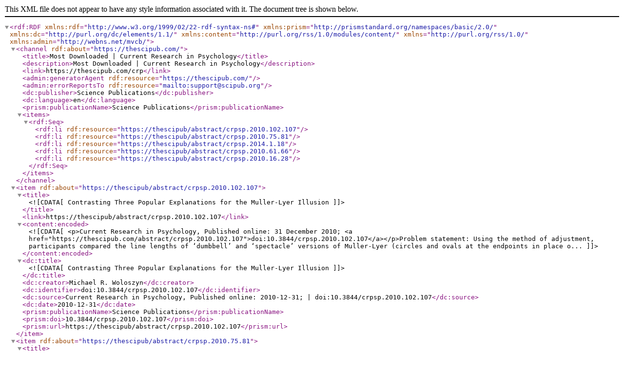

--- FILE ---
content_type: application/xml; encoding=UTF-8
request_url: https://co.thescipub.com/feed/crp/most_downloaded.rss
body_size: 1613
content:
<rdf:RDF xmlns:rdf="http://www.w3.org/1999/02/22-rdf-syntax-ns#" xmlns:prism="http://prismstandard.org/namespaces/basic/2.0/" xmlns:dc="http://purl.org/dc/elements/1.1/"
xmlns:content="http://purl.org/rss/1.0/modules/content/" xmlns="http://purl.org/rss/1.0/" xmlns:admin="http://webns.net/mvcb/">
<channel rdf:about="https://thescipub.com/">
<title>Most Downloaded | Current Research in Psychology</title>
<description>Most Downloaded | Current Research in Psychology</description>
<link>https://thescipub.com/crp</link>
<admin:generatorAgent rdf:resource="https://thescipub.com/"/>
<admin:errorReportsTo rdf:resource="mailto:support@scipub.org"/>
<dc:publisher>Science Publications</dc:publisher>
<dc:language>en</dc:language>
<prism:publicationName>Science Publications</prism:publicationName>
<items>
<rdf:Seq>
<rdf:li rdf:resource="https://thescipub/abstract/crpsp.2010.102.107"/><rdf:li rdf:resource="https://thescipub/abstract/crpsp.2010.75.81"/><rdf:li rdf:resource="https://thescipub/abstract/crpsp.2014.1.18"/><rdf:li rdf:resource="https://thescipub/abstract/crpsp.2010.61.66"/><rdf:li rdf:resource="https://thescipub/abstract/crpsp.2010.16.28"/></rdf:Seq>
</items>
</channel><item rdf:about="https://thescipub/abstract/crpsp.2010.102.107">
    <title><![CDATA[Contrasting Three Popular Explanations for the Muller-Lyer Illusion]]></title>
    <link>https://thescipub/abstract/crpsp.2010.102.107</link>
    <content:encoded>
        <![CDATA[<p>Current Research in Psychology, Published online: 31 December 2010; <a href="https://thescipub.com/abstract/crpsp.2010.102.107">doi:10.3844/crpsp.2010.102.107</a></p>Problem statement: Using the method of adjustment, participants compared the line
lengths of ‘dumbbell’ and ‘spectacle’ versions of Muller-Lyer (circles and ovals at the endpoints in place o...]]></content:encoded>
    <dc:title><![CDATA[Contrasting Three Popular Explanations for the Muller-Lyer Illusion]]></dc:title><dc:creator>Michael R. Woloszyn</dc:creator><dc:identifier>doi:10.3844/crpsp.2010.102.107</dc:identifier>
    <dc:source>Current Research in Psychology, Published online: 2010-12-31; | doi:10.3844/crpsp.2010.102.107</dc:source>
    <dc:date>2010-12-31</dc:date>
    <prism:publicationName>Science Publications</prism:publicationName>
    <prism:doi>10.3844/crpsp.2010.102.107</prism:doi>
    <prism:url>https://thescipub/abstract/crpsp.2010.102.107</prism:url>
    </item><item rdf:about="https://thescipub/abstract/crpsp.2010.75.81">
    <title><![CDATA[Occupational Stress and Family Difficulties of Working Women]]></title>
    <link>https://thescipub/abstract/crpsp.2010.75.81</link>
    <content:encoded>
        <![CDATA[<p>Current Research in Psychology, Published online: 31 December 2010; <a href="https://thescipub.com/abstract/crpsp.2010.75.81">doi:10.3844/crpsp.2010.75.81</a></p>Problem statement: Work and family are the two most important aspects in women’s lives. Balancing work and family roles has become a key personal and family issue for many societies. There are many...]]></content:encoded>
    <dc:title><![CDATA[Occupational Stress and Family Difficulties of Working Women]]></dc:title><dc:creator>Maryam  Zarra-Nezhad</dc:creator><dc:creator>Ali  Moazami-Goodarzi</dc:creator><dc:creator>Leila  Hasannejad</dc:creator><dc:creator>Khadijeh  Roushani</dc:creator><dc:identifier>doi:10.3844/crpsp.2010.75.81</dc:identifier>
    <dc:source>Current Research in Psychology, Published online: 2010-12-31; | doi:10.3844/crpsp.2010.75.81</dc:source>
    <dc:date>2010-12-31</dc:date>
    <prism:publicationName>Science Publications</prism:publicationName>
    <prism:doi>10.3844/crpsp.2010.75.81</prism:doi>
    <prism:url>https://thescipub/abstract/crpsp.2010.75.81</prism:url>
    </item><item rdf:about="https://thescipub/abstract/crpsp.2014.1.18">
    <title><![CDATA[ENERGY PSYCHOLOGY-PRACTICES AND THEORIES OF NEW COMBINATIONS OF PSYCHOTHERAPY]]></title>
    <link>https://thescipub/abstract/crpsp.2014.1.18</link>
    <content:encoded>
        <![CDATA[<p>Current Research in Psychology, Published online: 12 July 2014; <a href="https://thescipub.com/abstract/crpsp.2014.1.18">doi:10.3844/crpsp.2014.1.18</a></p>Energy Psychology (EP) includes a spectrum of practices in which people tap on their bodies while focusing their minds on problems they want to change. EP therapies often are very rapidly effective. T...]]></content:encoded>
    <dc:title><![CDATA[ENERGY PSYCHOLOGY-PRACTICES AND THEORIES OF NEW COMBINATIONS OF PSYCHOTHERAPY]]></dc:title><dc:creator>Daniel J. Benor</dc:creator><dc:identifier>doi:10.3844/crpsp.2014.1.18</dc:identifier>
    <dc:source>Current Research in Psychology, Published online: 2014-07-12; | doi:10.3844/crpsp.2014.1.18</dc:source>
    <dc:date>2014-07-12</dc:date>
    <prism:publicationName>Science Publications</prism:publicationName>
    <prism:doi>10.3844/crpsp.2014.1.18</prism:doi>
    <prism:url>https://thescipub/abstract/crpsp.2014.1.18</prism:url>
    </item><item rdf:about="https://thescipub/abstract/crpsp.2010.61.66">
    <title><![CDATA[The Relationship between Gender, Age, Depression and Academic Achievement]]></title>
    <link>https://thescipub/abstract/crpsp.2010.61.66</link>
    <content:encoded>
        <![CDATA[<p>Current Research in Psychology, Published online: 30 June 2010; <a href="https://thescipub.com/abstract/crpsp.2010.61.66">doi:10.3844/crpsp.2010.61.66</a></p>Problem statement: Depression is said to have a relationship with academic achievement.
Thus, the purpose of the study was to investigate the relationship between age, depression and
academic achiev...]]></content:encoded>
    <dc:title><![CDATA[The Relationship between Gender, Age, Depression and Academic Achievement]]></dc:title><dc:creator>Rumaya Bte Juhari</dc:creator><dc:creator>Ma'rof  Redzuan</dc:creator><dc:creator>Mariani Bte Mansor</dc:creator><dc:creator>Fayegh  Yousefi</dc:creator><dc:creator>Mansor Abu Talib</dc:creator><dc:identifier>doi:10.3844/crpsp.2010.61.66</dc:identifier>
    <dc:source>Current Research in Psychology, Published online: 2010-06-30; | doi:10.3844/crpsp.2010.61.66</dc:source>
    <dc:date>2010-06-30</dc:date>
    <prism:publicationName>Science Publications</prism:publicationName>
    <prism:doi>10.3844/crpsp.2010.61.66</prism:doi>
    <prism:url>https://thescipub/abstract/crpsp.2010.61.66</prism:url>
    </item><item rdf:about="https://thescipub/abstract/crpsp.2010.16.28">
    <title><![CDATA[Development and Validation of a Measure of Relational Leadership:
Implications for Leadership Theory and Policies]]></title>
    <link>https://thescipub/abstract/crpsp.2010.16.28</link>
    <content:encoded>
        <![CDATA[<p>Current Research in Psychology, Published online: 20 June 2010; <a href="https://thescipub.com/abstract/crpsp.2010.16.28">doi:10.3844/crpsp.2010.16.28</a></p>Problem statement: This study reports the development and validation of the Relational Leadership Questionnaire (RLQ). The consensus attributes of relational leadership are that the relational leader ...]]></content:encoded>
    <dc:title><![CDATA[Development and Validation of a Measure of Relational Leadership:
Implications for Leadership Theory and Policies]]></dc:title><dc:creator>James  Carifio</dc:creator><dc:identifier>doi:10.3844/crpsp.2010.16.28</dc:identifier>
    <dc:source>Current Research in Psychology, Published online: 2010-06-20; | doi:10.3844/crpsp.2010.16.28</dc:source>
    <dc:date>2010-06-20</dc:date>
    <prism:publicationName>Science Publications</prism:publicationName>
    <prism:doi>10.3844/crpsp.2010.16.28</prism:doi>
    <prism:url>https://thescipub/abstract/crpsp.2010.16.28</prism:url>
    </item></rdf:RDF>